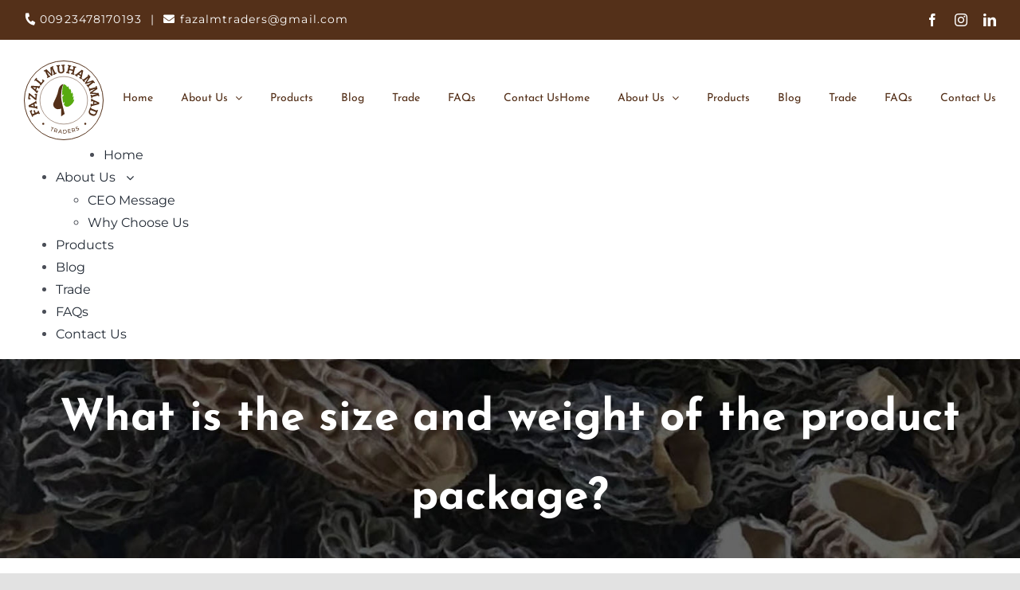

--- FILE ---
content_type: image/svg+xml
request_url: https://fazalmtraders.com/wp-content/uploads/2020/11/logo-with-green.svg
body_size: 3507
content:
<?xml version="1.0" encoding="UTF-8"?> <svg xmlns="http://www.w3.org/2000/svg" width="203.529" height="203.529" viewBox="0 0 203.529 203.529"><g id="Group_15" data-name="Group 15" transform="translate(-841.604 -27.604)"><g id="Group_14" data-name="Group 14" transform="translate(460.98 -390.855)"><g id="Group_13" data-name="Group 13" transform="translate(381.624 419.458)"><g id="Group_8" data-name="Group 8" transform="translate(9.803 9.46)"><g id="Group_7" data-name="Group 7"><g id="Group_6" data-name="Group 6"><path id="Path_932" data-name="Path 932" d="M415.447,522.736l-1.268-1.915-14.045,5.84.462,2.251-2.364.982-6.477-15.576,5.363-2.229,1.252,3.011-2.265,1.146,2.653,6.383,5.389-2.24-2.848-6.855,3.023-1.256,2.851,6.853,5.376-2.234-.469-2.264,2.351-.978,3.371,8.1Z" transform="translate(-387.831 -396.04)" fill="#543019"></path><path id="Path_933" data-name="Path 933" d="M410.107,515.318l-.465-1.456-19.235-3.336-.715-4.292,17.126-9.342-.032-1.53,2.511-.419,1.186,7.122-2.512.419-.5-1.406-2.718,1.4,1.129,6.776,3.023.44.018-1.492,2.512-.419,1.186,7.122Zm-7.479-6.546-.8-4.8-6.972,3.581.014.085Z" transform="translate(-388.563 -402.126)" fill="#543019"></path><path id="Path_934" data-name="Path 934" d="M390.618,480.371l2.111.245,14.5,12.135.852-7.329-2.5-.644.374-3.21,5.746.99-1.829,15.716-2.2-.256-14.406-12.081-.778,6.695,2.507.629-.377,3.225-5.76-.993Z" transform="translate(-388.859 -407.298)" fill="#543019"></path><path id="Path_935" data-name="Path 935" d="M407.769,484.876l.388-1.48L393.7,470.281l1.7-4.008,19.465,1.279.791-1.31,2.347.993-2.813,6.649-2.347-.993.332-1.455-3.044-.276-2.675,6.328,2.318,1.993.813-1.253,2.347.992-2.813,6.65Zm-2.811-9.533,1.894-4.478-7.806-.71-.035.08Z" transform="translate(-387.141 -412.313)" fill="#543019"></path><path id="Path_936" data-name="Path 936" d="M416.727,471.4l-1.98-1.6,1.08-2.03L404,458.2l-1.757,1.48-1.992-1.612,1.419-1.753,2.672-3.3,1.429-1.766,1.992,1.611-1.089,2.039,11.61,9.394,3.761-4.652-1.943-1.833,2.042-2.522,4.607,3.726Z" transform="translate(-384.814 -417.634)" fill="#543019"></path><path id="Path_937" data-name="Path 937" d="M439.009,436.831l-.087.026,1.692,16.6-2.57,1.238-11.869-11.635-.073.052,4.4,8.2,1.446,3,2.236-.591,1.106,2.294-7.909,3.809-1.106-2.3,1.844-1.371-6.6-13.705-2.221.585-1.112-2.307,2.032-.98,5-2.405,11.64,11.73.079-.038-1.87-16.433,7.057-3.4,1.111,2.307-1.856,1.379,6.6,13.7,2.234-.592,1.106,2.3-7.907,3.806-1.106-2.3,1.844-1.371-1.447-3Z" transform="translate(-378.449 -425.457)" fill="#543019"></path><path id="Path_938" data-name="Path 938" d="M450.919,427.562l.225,2.551-2.223.635.974,11.018a4.067,4.067,0,0,0,1.4,3.024,4.385,4.385,0,0,0,3.173.766,4.466,4.466,0,0,0,3.026-1.3,4.042,4.042,0,0,0,.854-3.233L457.374,430l-2.286-.236-.226-2.551,8.742-.774.226,2.551-2.222.635.973,11.018a6.724,6.724,0,0,1-1.856,5.688,10.743,10.743,0,0,1-12.251,1.084,6.744,6.744,0,0,1-2.811-5.276l-.974-11.018-2.286-.236-.225-2.551,2.246-.2,4.233-.374Z" transform="translate(-369.935 -426.44)" fill="#543019"></path><path id="Path_939" data-name="Path 939" d="M464.679,429.364l.6-2.49,8.531,2.061-.6,2.489-2.309-.108-1.436,5.943,8.4,2.03,1.435-5.943-2.106-.957.6-2.49,2.207.534,4.116.993,2.209.534-.6,2.49-2.31-.108-3.57,14.784,2.1.958-.6,2.475-8.531-2.06.6-2.477,2.309.11,1.367-5.66-8.4-2.03-1.367,5.658,2.1.958-.6,2.477-8.531-2.062.6-2.475,2.3.106,3.57-14.785Z" transform="translate(-363.5 -426.286)" fill="#543019"></path><path id="Path_940" data-name="Path 940" d="M478.124,447.762l1.4.615,15.223-12.224,3.692,2.3-4.317,19.025,1.168.985-1.348,2.161-6.124-3.821,1.348-2.16,1.385.556.751-2.965-5.83-3.634-2.329,1.977,1.108,1-1.348,2.161-6.126-3.821Zm9.856-1.282,4.124,2.573,1.927-7.6-.075-.046Z" transform="translate(-357.654 -422.992)" fill="#543019"></path><path id="Path_941" data-name="Path 941" d="M515.384,464.465l-.043-.077-15.859,5.184-1.756-2.248,8.844-14.074-.065-.06-7.08,6.047-2.626,2.051,1.053,2.058-2.007,1.569-5.4-6.918,2.008-1.568,1.733,1.509,11.987-9.363-1.045-2.047,2.019-1.576,1.389,1.778,3.414,4.37-8.984,13.87.053.068,15.659-5.322,4.821,6.17-2.019,1.576-1.742-1.52-11.987,9.363,1.054,2.058-2.008,1.568-5.4-6.916,2.009-1.568,1.732,1.508,2.627-2.051Z" transform="translate(-352.804 -419.869)" fill="#543019"></path><path id="Path_942" data-name="Path 942" d="M523.432,487.97l-.008-.089-16.63-1.355-.751-2.752,13.6-9.556-.038-.08-8.867,2.837-3.217.875.176,2.3-2.458.669-2.3-8.468,2.456-.669,1.015,2.062,14.675-3.994-.172-2.293,2.471-.673.594,2.177,1.457,5.351-13.65,9.313.022.084,16.5,1.15,2.058,7.555-2.471.673-1.018-2.076L512.2,495.01l.173,2.306-2.456.669-2.306-8.468,2.456-.669,1.015,2.062,3.215-.877Z" transform="translate(-348.369 -412.119)" fill="#543019"></path><path id="Path_943" data-name="Path 943" d="M510.72,490.958l.092,1.527,17.821,7.968-.364,4.336-18.9,4.84-.346,1.49-2.538-.214.606-7.193,2.538.214.137,1.485,2.98-.684.574-6.845-2.822-1.172-.383,1.443-2.539-.213.6-7.195Zm5.638,8.187-.406,4.845,7.639-1.753.008-.088Z" transform="translate(-347.108 -403.616)" fill="#543019"></path><path id="Path_944" data-name="Path 944" d="M523.365,523.449a8.739,8.739,0,0,1-4.708,5,8.555,8.555,0,0,1-6.848-.061l-3.249-1.318a8.527,8.527,0,0,1-4.954-4.729,8.77,8.77,0,0,1,.122-6.861l3.585-8.833,2.36.957-.443,2.255,14.093,5.719,1.253-1.925,2.374.963-.85,2.091Zm-1.9-4.038L507.887,513.9l-1.057,2.6a4.426,4.426,0,0,0,.084,3.9,6.055,6.055,0,0,0,3.248,2.717l3.278,1.329a6.017,6.017,0,0,0,4.2.306,4.43,4.43,0,0,0,2.776-2.738Z" transform="translate(-348.359 -397.972)" fill="#543019"></path></g></g></g><g id="Group_11" data-name="Group 11" transform="translate(68.196 167.68)"><g id="Group_10" data-name="Group 10"><g id="Group_9" data-name="Group 9"><path id="Path_945" data-name="Path 945" d="M432.726,544.119l7.047,2.866-.462,1.134-2.912-1.184-3.207,7.884-1.236-.5,3.206-7.884-2.9-1.179Z" transform="translate(-431.956 -542.892)" fill="#543019"></path><path id="Path_946" data-name="Path 946" d="M443.6,557.771l-1.1-3.45c-.219-.038-.4-.076-.531-.11l-2.4-.626-.766,2.932-1.291-.337,2.462-9.418,3.687.965a4.288,4.288,0,0,1,2.547,1.549,3.011,3.011,0,0,1,.362,2.6,3.44,3.44,0,0,1-1.035,1.784,3.065,3.065,0,0,1-1.821.732l1.359,3.761Zm-1.322-4.73a2.942,2.942,0,0,0,2-.047,1.972,1.972,0,0,0,1.055-1.4,1.9,1.9,0,0,0-.247-1.695,3,3,0,0,0-1.722-1l-2.394-.626-1.083,4.145Z" transform="translate(-429.981 -541.954)" fill="#543019"></path><path id="Path_947" data-name="Path 947" d="M453.811,558.983l-.759-2.463-5.1-.57-1.272,2.236-1.4-.156,5.382-9.193,1.382.155,3.2,10.154Zm-5.2-4.179,4.063.455-1.519-4.928Z" transform="translate(-427.226 -541.218)" fill="#543019"></path><path id="Path_948" data-name="Path 948" d="M461.514,549.75a4.648,4.648,0,0,1,1.86,1.683,5.035,5.035,0,0,1,.167,4.975,4.7,4.7,0,0,1-1.753,1.806,5.288,5.288,0,0,1-2.564.724l-3.918.135-.339-9.727,3.962-.14A5.229,5.229,0,0,1,461.514,549.75Zm-.436,7.44a3.459,3.459,0,0,0,1.26-1.352,3.857,3.857,0,0,0-.135-3.738,3.545,3.545,0,0,0-1.374-1.268,3.71,3.71,0,0,0-1.886-.413l-2.6.089.256,7.311,2.654-.094A3.639,3.639,0,0,0,461.078,557.19Z" transform="translate(-423.789 -541.087)" fill="#543019"></path><path id="Path_949" data-name="Path 949" d="M463.517,549.093l6.653-1.188.213,1.191-5.338.953.527,2.958,4.779-.854.213,1.191-4.779.854.546,3.053,5.5-.982.214,1.191-6.818,1.217Z" transform="translate(-420.754 -541.548)" fill="#543019"></path><path id="Path_950" data-name="Path 950" d="M479.6,555.059l-2.786-2.31c-.206.085-.375.151-.507.193l-2.354.767.939,2.883-1.271.412-3.013-9.255,3.624-1.18a4.282,4.282,0,0,1,2.981-.069,3,3,0,0,1,1.711,1.995,3.451,3.451,0,0,1,.092,2.061,3.075,3.075,0,0,1-1.138,1.6l3.175,2.432Zm-3.668-3.267a2.952,2.952,0,0,0,1.656-1.116,1.977,1.977,0,0,0,.133-1.748,1.9,1.9,0,0,0-1.123-1.294,2.994,2.994,0,0,0-1.989.085l-2.355.766,1.327,4.073Z" transform="translate(-418.237 -542.131)" fill="#543019"></path><path id="Path_951" data-name="Path 951" d="M482.44,544.608a4.747,4.747,0,0,0-1.3.389,2.479,2.479,0,0,0-1.08.885,1.01,1.01,0,0,0-.068,1.027,1.176,1.176,0,0,0,.641.625,2.155,2.155,0,0,0,.9.138c.321-.016.755-.064,1.3-.144a14.252,14.252,0,0,1,1.694-.169,2.8,2.8,0,0,1,1.3.293,2.284,2.284,0,0,1,1.019,1.122,2.419,2.419,0,0,1,.228,1.512,2.883,2.883,0,0,1-.719,1.42,4.839,4.839,0,0,1-1.536,1.12,5.425,5.425,0,0,1-2.06.528,5.652,5.652,0,0,1-2.062-.24l.038-1.3a5.01,5.01,0,0,0,1.866.266,4.34,4.34,0,0,0,1.681-.4,2.7,2.7,0,0,0,1.217-1.012,1.274,1.274,0,0,0-.585-1.809,2.177,2.177,0,0,0-.925-.142q-.5.028-1.321.16a12.61,12.61,0,0,1-1.676.173,2.739,2.739,0,0,1-1.289-.287,2.247,2.247,0,0,1-1-1.107,2.293,2.293,0,0,1-.211-1.428,2.749,2.749,0,0,1,.691-1.352,4.784,4.784,0,0,1,1.49-1.073,5.871,5.871,0,0,1,1.657-.514,5.766,5.766,0,0,1,1.646-.03l.019,1.32A5.654,5.654,0,0,0,482.44,544.608Z" transform="translate(-415.452 -543.213)" fill="#543019"></path></g></g></g><circle id="Ellipse_2" data-name="Ellipse 2" cx="100.765" cy="100.765" r="100.765" fill="none" stroke="#543019" stroke-miterlimit="10" stroke-width="2"></circle><circle id="Ellipse_3" data-name="Ellipse 3" cx="60.799" cy="60.799" r="60.799" transform="translate(39.966 39.966)" fill="none" stroke="#543019" stroke-miterlimit="10" stroke-width="1"></circle><g id="Group_12" data-name="Group 12" transform="translate(73.965 59.522)"><path id="Path_952" data-name="Path 952" d="M483.837,501.778a18.524,18.524,0,0,1-3.326,2.177,20.313,20.313,0,0,0,1.868-8.539,7.959,7.959,0,0,0-.222-1.492,21.2,21.2,0,0,1-2.9,2.8,19.966,19.966,0,0,0,.965-4.534,35.543,35.543,0,0,0,0-3.565,17.005,17.005,0,0,0-1.116-4.315,24.423,24.423,0,0,1-2.211,2.4c-.275.222-.566.48-.858.7a34.537,34.537,0,0,0-.377-7.168l-.018-.016a20.337,20.337,0,0,0-1.9-5.058c-.018,0-.018-.035-.018-.035a.173.173,0,0,1-.087-.068,18.112,18.112,0,0,1-2.261,2.177.4.4,0,0,1-.087.068c.018-.034,0-.068,0-.1a20.729,20.729,0,0,0-3.378-8.762,22.087,22.087,0,0,1-2.263,2.11c-.035.034-.085.052-.121.085a.2.2,0,0,0-.052-.137c-1.718-5.63-8.581-7.134-8.615-7.116,0,0-4.66,8.719-3.74,28.2.649.077,2.122-.045,3.4-2.291,0,0,1.019,4.3-3.181,5.782.308,3.981.841,8.359,1.676,13.155a24.644,24.644,0,0,0,.8,3.04c.618-.089,1.831-.573,2.413-2.947,0,0,1.813,3.732-1.175,6.1,1.285,2.719,3.23,5.451,6.023,6.342,8.369,2.672,20.786-10.486,20.786-18.663A2.183,2.183,0,0,0,483.837,501.778Z" transform="translate(-430.256 -463.388)" fill="#57aa10"></path><path id="Path_953" data-name="Path 953" d="M465.337,539.464l-4.372-17.628s-4.271-17.3-4.483-24.444c-.682-22.9,5.544-34,5.544-34s-10.142-.508-13.5,18.24c-2.37,13.24-12.121,27.974-12.3,32.574-.186,4.764,1.581,10.268,9.54,12.933a20.65,20.65,0,0,0,10.43-1.382v20.119Z" transform="translate(-436.214 -463.388)" fill="#543019"></path></g></g><circle id="Ellipse_4" data-name="Ellipse 4" cx="2.667" cy="2.667" r="2.667" transform="translate(534.708 577.542)" fill="#543019"></circle><circle id="Ellipse_5" data-name="Ellipse 5" cx="2.667" cy="2.667" r="2.667" transform="translate(427.417 577.542)" fill="#543019"></circle></g></g></svg> 